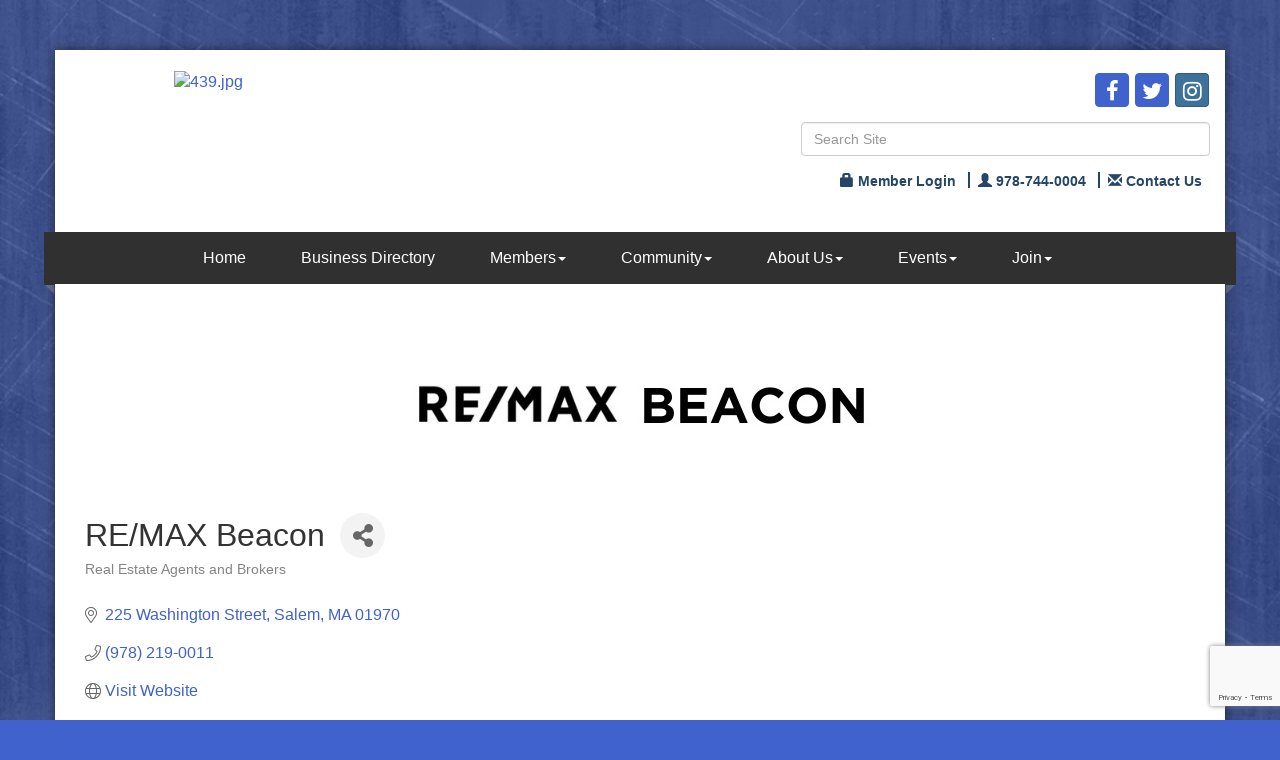

--- FILE ---
content_type: text/html; charset=utf-8
request_url: https://www.google.com/recaptcha/enterprise/anchor?ar=1&k=6LfI_T8rAAAAAMkWHrLP_GfSf3tLy9tKa839wcWa&co=aHR0cHM6Ly93d3cuc2FsZW0tY2hhbWJlci5vcmc6NDQz&hl=en&v=PoyoqOPhxBO7pBk68S4YbpHZ&size=invisible&anchor-ms=20000&execute-ms=30000&cb=mfsz23po4frz
body_size: 48801
content:
<!DOCTYPE HTML><html dir="ltr" lang="en"><head><meta http-equiv="Content-Type" content="text/html; charset=UTF-8">
<meta http-equiv="X-UA-Compatible" content="IE=edge">
<title>reCAPTCHA</title>
<style type="text/css">
/* cyrillic-ext */
@font-face {
  font-family: 'Roboto';
  font-style: normal;
  font-weight: 400;
  font-stretch: 100%;
  src: url(//fonts.gstatic.com/s/roboto/v48/KFO7CnqEu92Fr1ME7kSn66aGLdTylUAMa3GUBHMdazTgWw.woff2) format('woff2');
  unicode-range: U+0460-052F, U+1C80-1C8A, U+20B4, U+2DE0-2DFF, U+A640-A69F, U+FE2E-FE2F;
}
/* cyrillic */
@font-face {
  font-family: 'Roboto';
  font-style: normal;
  font-weight: 400;
  font-stretch: 100%;
  src: url(//fonts.gstatic.com/s/roboto/v48/KFO7CnqEu92Fr1ME7kSn66aGLdTylUAMa3iUBHMdazTgWw.woff2) format('woff2');
  unicode-range: U+0301, U+0400-045F, U+0490-0491, U+04B0-04B1, U+2116;
}
/* greek-ext */
@font-face {
  font-family: 'Roboto';
  font-style: normal;
  font-weight: 400;
  font-stretch: 100%;
  src: url(//fonts.gstatic.com/s/roboto/v48/KFO7CnqEu92Fr1ME7kSn66aGLdTylUAMa3CUBHMdazTgWw.woff2) format('woff2');
  unicode-range: U+1F00-1FFF;
}
/* greek */
@font-face {
  font-family: 'Roboto';
  font-style: normal;
  font-weight: 400;
  font-stretch: 100%;
  src: url(//fonts.gstatic.com/s/roboto/v48/KFO7CnqEu92Fr1ME7kSn66aGLdTylUAMa3-UBHMdazTgWw.woff2) format('woff2');
  unicode-range: U+0370-0377, U+037A-037F, U+0384-038A, U+038C, U+038E-03A1, U+03A3-03FF;
}
/* math */
@font-face {
  font-family: 'Roboto';
  font-style: normal;
  font-weight: 400;
  font-stretch: 100%;
  src: url(//fonts.gstatic.com/s/roboto/v48/KFO7CnqEu92Fr1ME7kSn66aGLdTylUAMawCUBHMdazTgWw.woff2) format('woff2');
  unicode-range: U+0302-0303, U+0305, U+0307-0308, U+0310, U+0312, U+0315, U+031A, U+0326-0327, U+032C, U+032F-0330, U+0332-0333, U+0338, U+033A, U+0346, U+034D, U+0391-03A1, U+03A3-03A9, U+03B1-03C9, U+03D1, U+03D5-03D6, U+03F0-03F1, U+03F4-03F5, U+2016-2017, U+2034-2038, U+203C, U+2040, U+2043, U+2047, U+2050, U+2057, U+205F, U+2070-2071, U+2074-208E, U+2090-209C, U+20D0-20DC, U+20E1, U+20E5-20EF, U+2100-2112, U+2114-2115, U+2117-2121, U+2123-214F, U+2190, U+2192, U+2194-21AE, U+21B0-21E5, U+21F1-21F2, U+21F4-2211, U+2213-2214, U+2216-22FF, U+2308-230B, U+2310, U+2319, U+231C-2321, U+2336-237A, U+237C, U+2395, U+239B-23B7, U+23D0, U+23DC-23E1, U+2474-2475, U+25AF, U+25B3, U+25B7, U+25BD, U+25C1, U+25CA, U+25CC, U+25FB, U+266D-266F, U+27C0-27FF, U+2900-2AFF, U+2B0E-2B11, U+2B30-2B4C, U+2BFE, U+3030, U+FF5B, U+FF5D, U+1D400-1D7FF, U+1EE00-1EEFF;
}
/* symbols */
@font-face {
  font-family: 'Roboto';
  font-style: normal;
  font-weight: 400;
  font-stretch: 100%;
  src: url(//fonts.gstatic.com/s/roboto/v48/KFO7CnqEu92Fr1ME7kSn66aGLdTylUAMaxKUBHMdazTgWw.woff2) format('woff2');
  unicode-range: U+0001-000C, U+000E-001F, U+007F-009F, U+20DD-20E0, U+20E2-20E4, U+2150-218F, U+2190, U+2192, U+2194-2199, U+21AF, U+21E6-21F0, U+21F3, U+2218-2219, U+2299, U+22C4-22C6, U+2300-243F, U+2440-244A, U+2460-24FF, U+25A0-27BF, U+2800-28FF, U+2921-2922, U+2981, U+29BF, U+29EB, U+2B00-2BFF, U+4DC0-4DFF, U+FFF9-FFFB, U+10140-1018E, U+10190-1019C, U+101A0, U+101D0-101FD, U+102E0-102FB, U+10E60-10E7E, U+1D2C0-1D2D3, U+1D2E0-1D37F, U+1F000-1F0FF, U+1F100-1F1AD, U+1F1E6-1F1FF, U+1F30D-1F30F, U+1F315, U+1F31C, U+1F31E, U+1F320-1F32C, U+1F336, U+1F378, U+1F37D, U+1F382, U+1F393-1F39F, U+1F3A7-1F3A8, U+1F3AC-1F3AF, U+1F3C2, U+1F3C4-1F3C6, U+1F3CA-1F3CE, U+1F3D4-1F3E0, U+1F3ED, U+1F3F1-1F3F3, U+1F3F5-1F3F7, U+1F408, U+1F415, U+1F41F, U+1F426, U+1F43F, U+1F441-1F442, U+1F444, U+1F446-1F449, U+1F44C-1F44E, U+1F453, U+1F46A, U+1F47D, U+1F4A3, U+1F4B0, U+1F4B3, U+1F4B9, U+1F4BB, U+1F4BF, U+1F4C8-1F4CB, U+1F4D6, U+1F4DA, U+1F4DF, U+1F4E3-1F4E6, U+1F4EA-1F4ED, U+1F4F7, U+1F4F9-1F4FB, U+1F4FD-1F4FE, U+1F503, U+1F507-1F50B, U+1F50D, U+1F512-1F513, U+1F53E-1F54A, U+1F54F-1F5FA, U+1F610, U+1F650-1F67F, U+1F687, U+1F68D, U+1F691, U+1F694, U+1F698, U+1F6AD, U+1F6B2, U+1F6B9-1F6BA, U+1F6BC, U+1F6C6-1F6CF, U+1F6D3-1F6D7, U+1F6E0-1F6EA, U+1F6F0-1F6F3, U+1F6F7-1F6FC, U+1F700-1F7FF, U+1F800-1F80B, U+1F810-1F847, U+1F850-1F859, U+1F860-1F887, U+1F890-1F8AD, U+1F8B0-1F8BB, U+1F8C0-1F8C1, U+1F900-1F90B, U+1F93B, U+1F946, U+1F984, U+1F996, U+1F9E9, U+1FA00-1FA6F, U+1FA70-1FA7C, U+1FA80-1FA89, U+1FA8F-1FAC6, U+1FACE-1FADC, U+1FADF-1FAE9, U+1FAF0-1FAF8, U+1FB00-1FBFF;
}
/* vietnamese */
@font-face {
  font-family: 'Roboto';
  font-style: normal;
  font-weight: 400;
  font-stretch: 100%;
  src: url(//fonts.gstatic.com/s/roboto/v48/KFO7CnqEu92Fr1ME7kSn66aGLdTylUAMa3OUBHMdazTgWw.woff2) format('woff2');
  unicode-range: U+0102-0103, U+0110-0111, U+0128-0129, U+0168-0169, U+01A0-01A1, U+01AF-01B0, U+0300-0301, U+0303-0304, U+0308-0309, U+0323, U+0329, U+1EA0-1EF9, U+20AB;
}
/* latin-ext */
@font-face {
  font-family: 'Roboto';
  font-style: normal;
  font-weight: 400;
  font-stretch: 100%;
  src: url(//fonts.gstatic.com/s/roboto/v48/KFO7CnqEu92Fr1ME7kSn66aGLdTylUAMa3KUBHMdazTgWw.woff2) format('woff2');
  unicode-range: U+0100-02BA, U+02BD-02C5, U+02C7-02CC, U+02CE-02D7, U+02DD-02FF, U+0304, U+0308, U+0329, U+1D00-1DBF, U+1E00-1E9F, U+1EF2-1EFF, U+2020, U+20A0-20AB, U+20AD-20C0, U+2113, U+2C60-2C7F, U+A720-A7FF;
}
/* latin */
@font-face {
  font-family: 'Roboto';
  font-style: normal;
  font-weight: 400;
  font-stretch: 100%;
  src: url(//fonts.gstatic.com/s/roboto/v48/KFO7CnqEu92Fr1ME7kSn66aGLdTylUAMa3yUBHMdazQ.woff2) format('woff2');
  unicode-range: U+0000-00FF, U+0131, U+0152-0153, U+02BB-02BC, U+02C6, U+02DA, U+02DC, U+0304, U+0308, U+0329, U+2000-206F, U+20AC, U+2122, U+2191, U+2193, U+2212, U+2215, U+FEFF, U+FFFD;
}
/* cyrillic-ext */
@font-face {
  font-family: 'Roboto';
  font-style: normal;
  font-weight: 500;
  font-stretch: 100%;
  src: url(//fonts.gstatic.com/s/roboto/v48/KFO7CnqEu92Fr1ME7kSn66aGLdTylUAMa3GUBHMdazTgWw.woff2) format('woff2');
  unicode-range: U+0460-052F, U+1C80-1C8A, U+20B4, U+2DE0-2DFF, U+A640-A69F, U+FE2E-FE2F;
}
/* cyrillic */
@font-face {
  font-family: 'Roboto';
  font-style: normal;
  font-weight: 500;
  font-stretch: 100%;
  src: url(//fonts.gstatic.com/s/roboto/v48/KFO7CnqEu92Fr1ME7kSn66aGLdTylUAMa3iUBHMdazTgWw.woff2) format('woff2');
  unicode-range: U+0301, U+0400-045F, U+0490-0491, U+04B0-04B1, U+2116;
}
/* greek-ext */
@font-face {
  font-family: 'Roboto';
  font-style: normal;
  font-weight: 500;
  font-stretch: 100%;
  src: url(//fonts.gstatic.com/s/roboto/v48/KFO7CnqEu92Fr1ME7kSn66aGLdTylUAMa3CUBHMdazTgWw.woff2) format('woff2');
  unicode-range: U+1F00-1FFF;
}
/* greek */
@font-face {
  font-family: 'Roboto';
  font-style: normal;
  font-weight: 500;
  font-stretch: 100%;
  src: url(//fonts.gstatic.com/s/roboto/v48/KFO7CnqEu92Fr1ME7kSn66aGLdTylUAMa3-UBHMdazTgWw.woff2) format('woff2');
  unicode-range: U+0370-0377, U+037A-037F, U+0384-038A, U+038C, U+038E-03A1, U+03A3-03FF;
}
/* math */
@font-face {
  font-family: 'Roboto';
  font-style: normal;
  font-weight: 500;
  font-stretch: 100%;
  src: url(//fonts.gstatic.com/s/roboto/v48/KFO7CnqEu92Fr1ME7kSn66aGLdTylUAMawCUBHMdazTgWw.woff2) format('woff2');
  unicode-range: U+0302-0303, U+0305, U+0307-0308, U+0310, U+0312, U+0315, U+031A, U+0326-0327, U+032C, U+032F-0330, U+0332-0333, U+0338, U+033A, U+0346, U+034D, U+0391-03A1, U+03A3-03A9, U+03B1-03C9, U+03D1, U+03D5-03D6, U+03F0-03F1, U+03F4-03F5, U+2016-2017, U+2034-2038, U+203C, U+2040, U+2043, U+2047, U+2050, U+2057, U+205F, U+2070-2071, U+2074-208E, U+2090-209C, U+20D0-20DC, U+20E1, U+20E5-20EF, U+2100-2112, U+2114-2115, U+2117-2121, U+2123-214F, U+2190, U+2192, U+2194-21AE, U+21B0-21E5, U+21F1-21F2, U+21F4-2211, U+2213-2214, U+2216-22FF, U+2308-230B, U+2310, U+2319, U+231C-2321, U+2336-237A, U+237C, U+2395, U+239B-23B7, U+23D0, U+23DC-23E1, U+2474-2475, U+25AF, U+25B3, U+25B7, U+25BD, U+25C1, U+25CA, U+25CC, U+25FB, U+266D-266F, U+27C0-27FF, U+2900-2AFF, U+2B0E-2B11, U+2B30-2B4C, U+2BFE, U+3030, U+FF5B, U+FF5D, U+1D400-1D7FF, U+1EE00-1EEFF;
}
/* symbols */
@font-face {
  font-family: 'Roboto';
  font-style: normal;
  font-weight: 500;
  font-stretch: 100%;
  src: url(//fonts.gstatic.com/s/roboto/v48/KFO7CnqEu92Fr1ME7kSn66aGLdTylUAMaxKUBHMdazTgWw.woff2) format('woff2');
  unicode-range: U+0001-000C, U+000E-001F, U+007F-009F, U+20DD-20E0, U+20E2-20E4, U+2150-218F, U+2190, U+2192, U+2194-2199, U+21AF, U+21E6-21F0, U+21F3, U+2218-2219, U+2299, U+22C4-22C6, U+2300-243F, U+2440-244A, U+2460-24FF, U+25A0-27BF, U+2800-28FF, U+2921-2922, U+2981, U+29BF, U+29EB, U+2B00-2BFF, U+4DC0-4DFF, U+FFF9-FFFB, U+10140-1018E, U+10190-1019C, U+101A0, U+101D0-101FD, U+102E0-102FB, U+10E60-10E7E, U+1D2C0-1D2D3, U+1D2E0-1D37F, U+1F000-1F0FF, U+1F100-1F1AD, U+1F1E6-1F1FF, U+1F30D-1F30F, U+1F315, U+1F31C, U+1F31E, U+1F320-1F32C, U+1F336, U+1F378, U+1F37D, U+1F382, U+1F393-1F39F, U+1F3A7-1F3A8, U+1F3AC-1F3AF, U+1F3C2, U+1F3C4-1F3C6, U+1F3CA-1F3CE, U+1F3D4-1F3E0, U+1F3ED, U+1F3F1-1F3F3, U+1F3F5-1F3F7, U+1F408, U+1F415, U+1F41F, U+1F426, U+1F43F, U+1F441-1F442, U+1F444, U+1F446-1F449, U+1F44C-1F44E, U+1F453, U+1F46A, U+1F47D, U+1F4A3, U+1F4B0, U+1F4B3, U+1F4B9, U+1F4BB, U+1F4BF, U+1F4C8-1F4CB, U+1F4D6, U+1F4DA, U+1F4DF, U+1F4E3-1F4E6, U+1F4EA-1F4ED, U+1F4F7, U+1F4F9-1F4FB, U+1F4FD-1F4FE, U+1F503, U+1F507-1F50B, U+1F50D, U+1F512-1F513, U+1F53E-1F54A, U+1F54F-1F5FA, U+1F610, U+1F650-1F67F, U+1F687, U+1F68D, U+1F691, U+1F694, U+1F698, U+1F6AD, U+1F6B2, U+1F6B9-1F6BA, U+1F6BC, U+1F6C6-1F6CF, U+1F6D3-1F6D7, U+1F6E0-1F6EA, U+1F6F0-1F6F3, U+1F6F7-1F6FC, U+1F700-1F7FF, U+1F800-1F80B, U+1F810-1F847, U+1F850-1F859, U+1F860-1F887, U+1F890-1F8AD, U+1F8B0-1F8BB, U+1F8C0-1F8C1, U+1F900-1F90B, U+1F93B, U+1F946, U+1F984, U+1F996, U+1F9E9, U+1FA00-1FA6F, U+1FA70-1FA7C, U+1FA80-1FA89, U+1FA8F-1FAC6, U+1FACE-1FADC, U+1FADF-1FAE9, U+1FAF0-1FAF8, U+1FB00-1FBFF;
}
/* vietnamese */
@font-face {
  font-family: 'Roboto';
  font-style: normal;
  font-weight: 500;
  font-stretch: 100%;
  src: url(//fonts.gstatic.com/s/roboto/v48/KFO7CnqEu92Fr1ME7kSn66aGLdTylUAMa3OUBHMdazTgWw.woff2) format('woff2');
  unicode-range: U+0102-0103, U+0110-0111, U+0128-0129, U+0168-0169, U+01A0-01A1, U+01AF-01B0, U+0300-0301, U+0303-0304, U+0308-0309, U+0323, U+0329, U+1EA0-1EF9, U+20AB;
}
/* latin-ext */
@font-face {
  font-family: 'Roboto';
  font-style: normal;
  font-weight: 500;
  font-stretch: 100%;
  src: url(//fonts.gstatic.com/s/roboto/v48/KFO7CnqEu92Fr1ME7kSn66aGLdTylUAMa3KUBHMdazTgWw.woff2) format('woff2');
  unicode-range: U+0100-02BA, U+02BD-02C5, U+02C7-02CC, U+02CE-02D7, U+02DD-02FF, U+0304, U+0308, U+0329, U+1D00-1DBF, U+1E00-1E9F, U+1EF2-1EFF, U+2020, U+20A0-20AB, U+20AD-20C0, U+2113, U+2C60-2C7F, U+A720-A7FF;
}
/* latin */
@font-face {
  font-family: 'Roboto';
  font-style: normal;
  font-weight: 500;
  font-stretch: 100%;
  src: url(//fonts.gstatic.com/s/roboto/v48/KFO7CnqEu92Fr1ME7kSn66aGLdTylUAMa3yUBHMdazQ.woff2) format('woff2');
  unicode-range: U+0000-00FF, U+0131, U+0152-0153, U+02BB-02BC, U+02C6, U+02DA, U+02DC, U+0304, U+0308, U+0329, U+2000-206F, U+20AC, U+2122, U+2191, U+2193, U+2212, U+2215, U+FEFF, U+FFFD;
}
/* cyrillic-ext */
@font-face {
  font-family: 'Roboto';
  font-style: normal;
  font-weight: 900;
  font-stretch: 100%;
  src: url(//fonts.gstatic.com/s/roboto/v48/KFO7CnqEu92Fr1ME7kSn66aGLdTylUAMa3GUBHMdazTgWw.woff2) format('woff2');
  unicode-range: U+0460-052F, U+1C80-1C8A, U+20B4, U+2DE0-2DFF, U+A640-A69F, U+FE2E-FE2F;
}
/* cyrillic */
@font-face {
  font-family: 'Roboto';
  font-style: normal;
  font-weight: 900;
  font-stretch: 100%;
  src: url(//fonts.gstatic.com/s/roboto/v48/KFO7CnqEu92Fr1ME7kSn66aGLdTylUAMa3iUBHMdazTgWw.woff2) format('woff2');
  unicode-range: U+0301, U+0400-045F, U+0490-0491, U+04B0-04B1, U+2116;
}
/* greek-ext */
@font-face {
  font-family: 'Roboto';
  font-style: normal;
  font-weight: 900;
  font-stretch: 100%;
  src: url(//fonts.gstatic.com/s/roboto/v48/KFO7CnqEu92Fr1ME7kSn66aGLdTylUAMa3CUBHMdazTgWw.woff2) format('woff2');
  unicode-range: U+1F00-1FFF;
}
/* greek */
@font-face {
  font-family: 'Roboto';
  font-style: normal;
  font-weight: 900;
  font-stretch: 100%;
  src: url(//fonts.gstatic.com/s/roboto/v48/KFO7CnqEu92Fr1ME7kSn66aGLdTylUAMa3-UBHMdazTgWw.woff2) format('woff2');
  unicode-range: U+0370-0377, U+037A-037F, U+0384-038A, U+038C, U+038E-03A1, U+03A3-03FF;
}
/* math */
@font-face {
  font-family: 'Roboto';
  font-style: normal;
  font-weight: 900;
  font-stretch: 100%;
  src: url(//fonts.gstatic.com/s/roboto/v48/KFO7CnqEu92Fr1ME7kSn66aGLdTylUAMawCUBHMdazTgWw.woff2) format('woff2');
  unicode-range: U+0302-0303, U+0305, U+0307-0308, U+0310, U+0312, U+0315, U+031A, U+0326-0327, U+032C, U+032F-0330, U+0332-0333, U+0338, U+033A, U+0346, U+034D, U+0391-03A1, U+03A3-03A9, U+03B1-03C9, U+03D1, U+03D5-03D6, U+03F0-03F1, U+03F4-03F5, U+2016-2017, U+2034-2038, U+203C, U+2040, U+2043, U+2047, U+2050, U+2057, U+205F, U+2070-2071, U+2074-208E, U+2090-209C, U+20D0-20DC, U+20E1, U+20E5-20EF, U+2100-2112, U+2114-2115, U+2117-2121, U+2123-214F, U+2190, U+2192, U+2194-21AE, U+21B0-21E5, U+21F1-21F2, U+21F4-2211, U+2213-2214, U+2216-22FF, U+2308-230B, U+2310, U+2319, U+231C-2321, U+2336-237A, U+237C, U+2395, U+239B-23B7, U+23D0, U+23DC-23E1, U+2474-2475, U+25AF, U+25B3, U+25B7, U+25BD, U+25C1, U+25CA, U+25CC, U+25FB, U+266D-266F, U+27C0-27FF, U+2900-2AFF, U+2B0E-2B11, U+2B30-2B4C, U+2BFE, U+3030, U+FF5B, U+FF5D, U+1D400-1D7FF, U+1EE00-1EEFF;
}
/* symbols */
@font-face {
  font-family: 'Roboto';
  font-style: normal;
  font-weight: 900;
  font-stretch: 100%;
  src: url(//fonts.gstatic.com/s/roboto/v48/KFO7CnqEu92Fr1ME7kSn66aGLdTylUAMaxKUBHMdazTgWw.woff2) format('woff2');
  unicode-range: U+0001-000C, U+000E-001F, U+007F-009F, U+20DD-20E0, U+20E2-20E4, U+2150-218F, U+2190, U+2192, U+2194-2199, U+21AF, U+21E6-21F0, U+21F3, U+2218-2219, U+2299, U+22C4-22C6, U+2300-243F, U+2440-244A, U+2460-24FF, U+25A0-27BF, U+2800-28FF, U+2921-2922, U+2981, U+29BF, U+29EB, U+2B00-2BFF, U+4DC0-4DFF, U+FFF9-FFFB, U+10140-1018E, U+10190-1019C, U+101A0, U+101D0-101FD, U+102E0-102FB, U+10E60-10E7E, U+1D2C0-1D2D3, U+1D2E0-1D37F, U+1F000-1F0FF, U+1F100-1F1AD, U+1F1E6-1F1FF, U+1F30D-1F30F, U+1F315, U+1F31C, U+1F31E, U+1F320-1F32C, U+1F336, U+1F378, U+1F37D, U+1F382, U+1F393-1F39F, U+1F3A7-1F3A8, U+1F3AC-1F3AF, U+1F3C2, U+1F3C4-1F3C6, U+1F3CA-1F3CE, U+1F3D4-1F3E0, U+1F3ED, U+1F3F1-1F3F3, U+1F3F5-1F3F7, U+1F408, U+1F415, U+1F41F, U+1F426, U+1F43F, U+1F441-1F442, U+1F444, U+1F446-1F449, U+1F44C-1F44E, U+1F453, U+1F46A, U+1F47D, U+1F4A3, U+1F4B0, U+1F4B3, U+1F4B9, U+1F4BB, U+1F4BF, U+1F4C8-1F4CB, U+1F4D6, U+1F4DA, U+1F4DF, U+1F4E3-1F4E6, U+1F4EA-1F4ED, U+1F4F7, U+1F4F9-1F4FB, U+1F4FD-1F4FE, U+1F503, U+1F507-1F50B, U+1F50D, U+1F512-1F513, U+1F53E-1F54A, U+1F54F-1F5FA, U+1F610, U+1F650-1F67F, U+1F687, U+1F68D, U+1F691, U+1F694, U+1F698, U+1F6AD, U+1F6B2, U+1F6B9-1F6BA, U+1F6BC, U+1F6C6-1F6CF, U+1F6D3-1F6D7, U+1F6E0-1F6EA, U+1F6F0-1F6F3, U+1F6F7-1F6FC, U+1F700-1F7FF, U+1F800-1F80B, U+1F810-1F847, U+1F850-1F859, U+1F860-1F887, U+1F890-1F8AD, U+1F8B0-1F8BB, U+1F8C0-1F8C1, U+1F900-1F90B, U+1F93B, U+1F946, U+1F984, U+1F996, U+1F9E9, U+1FA00-1FA6F, U+1FA70-1FA7C, U+1FA80-1FA89, U+1FA8F-1FAC6, U+1FACE-1FADC, U+1FADF-1FAE9, U+1FAF0-1FAF8, U+1FB00-1FBFF;
}
/* vietnamese */
@font-face {
  font-family: 'Roboto';
  font-style: normal;
  font-weight: 900;
  font-stretch: 100%;
  src: url(//fonts.gstatic.com/s/roboto/v48/KFO7CnqEu92Fr1ME7kSn66aGLdTylUAMa3OUBHMdazTgWw.woff2) format('woff2');
  unicode-range: U+0102-0103, U+0110-0111, U+0128-0129, U+0168-0169, U+01A0-01A1, U+01AF-01B0, U+0300-0301, U+0303-0304, U+0308-0309, U+0323, U+0329, U+1EA0-1EF9, U+20AB;
}
/* latin-ext */
@font-face {
  font-family: 'Roboto';
  font-style: normal;
  font-weight: 900;
  font-stretch: 100%;
  src: url(//fonts.gstatic.com/s/roboto/v48/KFO7CnqEu92Fr1ME7kSn66aGLdTylUAMa3KUBHMdazTgWw.woff2) format('woff2');
  unicode-range: U+0100-02BA, U+02BD-02C5, U+02C7-02CC, U+02CE-02D7, U+02DD-02FF, U+0304, U+0308, U+0329, U+1D00-1DBF, U+1E00-1E9F, U+1EF2-1EFF, U+2020, U+20A0-20AB, U+20AD-20C0, U+2113, U+2C60-2C7F, U+A720-A7FF;
}
/* latin */
@font-face {
  font-family: 'Roboto';
  font-style: normal;
  font-weight: 900;
  font-stretch: 100%;
  src: url(//fonts.gstatic.com/s/roboto/v48/KFO7CnqEu92Fr1ME7kSn66aGLdTylUAMa3yUBHMdazQ.woff2) format('woff2');
  unicode-range: U+0000-00FF, U+0131, U+0152-0153, U+02BB-02BC, U+02C6, U+02DA, U+02DC, U+0304, U+0308, U+0329, U+2000-206F, U+20AC, U+2122, U+2191, U+2193, U+2212, U+2215, U+FEFF, U+FFFD;
}

</style>
<link rel="stylesheet" type="text/css" href="https://www.gstatic.com/recaptcha/releases/PoyoqOPhxBO7pBk68S4YbpHZ/styles__ltr.css">
<script nonce="39MNNiik950Er4MEgzwfdg" type="text/javascript">window['__recaptcha_api'] = 'https://www.google.com/recaptcha/enterprise/';</script>
<script type="text/javascript" src="https://www.gstatic.com/recaptcha/releases/PoyoqOPhxBO7pBk68S4YbpHZ/recaptcha__en.js" nonce="39MNNiik950Er4MEgzwfdg">
      
    </script></head>
<body><div id="rc-anchor-alert" class="rc-anchor-alert"></div>
<input type="hidden" id="recaptcha-token" value="[base64]">
<script type="text/javascript" nonce="39MNNiik950Er4MEgzwfdg">
      recaptcha.anchor.Main.init("[\x22ainput\x22,[\x22bgdata\x22,\x22\x22,\[base64]/[base64]/MjU1Ong/[base64]/[base64]/[base64]/[base64]/[base64]/[base64]/[base64]/[base64]/[base64]/[base64]/[base64]/[base64]/[base64]/[base64]/[base64]\\u003d\x22,\[base64]\\u003d\x22,\x22Dn1Gw63Cr1NyVsK+UMOtfcKvAcKwYXjCuBTDjMOzHcKUKizCv2zDlcK4P8Ohw7d3T8KcXcKfw5nCpMOwwp07e8OAwq/DiT3CksOUwp3DicOmMXApPSTDr1LDrxY3E8KEFSfDtMKhw74rKgkkwrPCuMKgQTTCpHJVw7vCihx9TsKse8Omw55UwoZxdBYawq/CijXCisKgFnQERhseLlLCkMO5WxjDoS3CiXkWWsO+w6XClcK2CCd0wq4fwq7CgSgxWkDCrhkiwpFlwr1HXFExDMOwwrfCqcKrwp1jw7TDoMKMNi3Ct8OJwopIwrjCgXHCicO/IgbCk8KAw71Ow7Y8woTCrMK+wowbw7LCvnrDnMO3wodINgbCusKqW3LDjGELdE3ClMOeNcKyS8OZw4t1N8KYw4J4TVNnKw/ClR4mPBZEw7NneE8fYRA3Hlw7w4U8w4olwpw+wpDChCsWw7Mjw7N9e8Olw4EJK8KzL8OMw7Znw7NfWm5TwqhjHsKUw4pXw5HDhntrw6N0SMKPVilJwpbCmsOuXcO+wogWID4VCcKJPnvDjRFDwrTDtsOyClzCgBTCisO/HsK6WcKnXsOmwqHCg043woYkwqPDrn3CpsO/H8OiwrjDhcO7w6UIwoVSw6Y9LjnCjMK0JcKOK8OnQnDDvXPDuMKfw4TDi0IfwqdPw4vDqcOCwqhmwqHCi8KoRcKlYMKhIcKLQlnDgVNdwqLDrWtyfTTCtcOjWH9TAcOBMMKiw5B/XXvDt8K8O8OXTCfDkVXCg8Kpw4LCtFd/wqcswrlew4XDqBDCgMKBEzc0wrIUwoHDhcKGwqbChcO2wq5+wpfDnMKdw4PDt8KowqvDqBTCo2BAACYjwqXDv8O/w60ScXAMUijDuD0UBMKxw4cyw77DtsKYw6fDmcO8w74Tw7cREMO1wrYIw5dLAcOQwozCikjCh8OCw5nDosOrDsKFUMO7wotJHcOJQsOHXWvCkcKyw6PDmCjCvsKfwqcJwrHCmcKFwpjCv1FOwrPDjcO6IMOGSMOPHcOGE8OFw4VJwpfCi8O4w5/CrcOMw7XDncOlT8K3w5Qtw65KBsKdw5EVwpzDhiA7X1o0w75DwqpINhl5YcOSwobCg8KAw7TCmSDDiQIkJMO/Q8OCQMOIw5nCmMOTbRfDo2NrESvDs8OgIcOuL2wvaMO/IUbDi8OQNsKuwqbCosOINcKYw6LDrWTDkibCiVXCuMOdw7nDrMKgM1cCHXtqIwzClMO4w6vCsMKEwqvDj8OLTsK/LSliJnMqwpwbacObIiLDvcKBwokMw4HChFATwp/Ct8K/wrTCmjvDn8Opw63DscO9wrBOwpdsDsKrwo7DmMKcF8O/OMO+wqXCosO0NmnCuDzDvH3CoMOFw5ZXGkp8K8O3wqw4PsKCwrzDpMOWfDzDhMOvTcOBwq/[base64]/DgsK6DWzCp8KHwo5pEcKXwrrDr8O/[base64]/DoiPDlDMIUMKUw4sxw6rCtDliwobDg1grDcOew5dlw7tfwrBOPcK8MMKGCMOsdMOlw74Ewr0dw5AORsKkH8OmEMOUw6XClMKyw4HCoB5Vw6vDjUYvIsOLVsKYOsKfWMOtVRlTQsOpw6LDj8Ohwp/CtcOIeXhuX8KUUHFww6PCpcKBwp7Dn8KAC8O7SxlKTlUxLDsBUcOuasOKwoHClMOZw7sDw7LDrsK+w4A/RcKNTsKSKMKOw7R/w6/Dl8OUw6PDicK/wo8TBxDCvUbCt8KCZHHCpcOmw4zCkhvCvEzClcO/wpImfcOwTcO5wofCgCvDig1nwpzDuMKeT8OqwofDk8Oew7wnHcOWw5bCusOqCMKxw5xyTcKObC/CkMKqw4HCsTcAwr/[base64]/[base64]/[base64]/wrrCuMK/wqLCtcOpw47CgMK5wrRpSysUwq7DlmbCp31SM8KMYMOhwoHCl8Obw6wTwrvCgsKfw7s1UzdrNypewp1yw47DhMOhR8KQWyPDjMKIwr/DuMOrJMODc8OrNsKPQsKCSArDkgbCiEnDulLCnMOVHw/Di3bDt8KOw5YKwrjCjRQ0woHDlsOdX8KpS3NqancHw4VvTcKkwqvDrnpFI8KrwoY3wrQAA3fDj3cZcCYdJynCjmt4dQ7DrS/[base64]/DmMO7wqrCiVs8KcOfMcOxwrvCmFXCpSHDs0rChCXCkzJ2E8KeOFViHAs+wpJbZMOzw7U7acKbbwkWWmrCkQbCtcOkcDrCsg9AEMK2JU/DisOCMUjDsMOWU8OHOQYgw7DDmcO9ehTDpMO0a2bCjUU1wptuwqRvwpFewo8vwpwpZy/[base64]/Cm8OMIkrDhgDCpyzCgXpUbmU2ZWoNw750HcK4SsOrw5h7RUrCqcKTw5XClgbDssO4ER9pKxfDr8OVwrgvw6U8wqDCtH1TY8KPP8KyVX/ClnQQwpbCjcOVwr0ww6RfPsOowo1lw48Ew4JGEMKKwqzDlsKvLMKqVl3ClGtsw6rCh0PDisK1w61KQ8KJw6HDgjw7LQfDnzJiTn7DqVk2w7vCg8Oowq9uXmpJCMOEwqjCmsO5UMKsw6hswoMQQ8OZwqYxbsK4Vkw+LTBFwo7CqMO8wq/Cr8OeBy8rwqULcsKIRyLCoEHCmcKUwrQkCl46wrgkw5ZxDMOBEcOlw7JhWmN+QxvCisOPTsOkIMKtPsOWw5YSwoERwqrCusKlw6wSKWTCucKVw5cxAUjDvsKEw4DCv8Oww4pLwrdNVnzDvw/CtR3CoMOcw53CqB8AMsKUwpzDvmRIMyjCuQgQwrs2IsKKAUQKZyvDjVYZwpBww47DsVXDgH05w5dXJkLDr0/DlcOxw616QX/[base64]/DnHLDgcKZeyNzw4BDPzIeY8KDX8OCPXzCt3nClMOPw60lw5tjdl9Ww6U8w6TCoQTCs3xDDsOJIiJlwp9AQMKqAcOgw4/CmBdTwpVlw4HChETCsGjDscO/GW/Dvh/Cg09qw7UvVg/DjcKOwpM2HsKRw73DiX7Ck1PCgD9AXcOSUsOkc8OHWh0sCyZ/wr4rwprDsQwyOMOZwr/DscOzwrY7fMO1HcOTw4U5w5cNLsKGwpPDghfDgj3CqsOBSBLCtsKUC8K6wq3CqEksF2HDrRjCvMOVwpJKOMOTFsK2wppHw7l5N3rCqMOOP8KuCiMCw6PDqnJ+wqdyQjvDnjdcw58hwoZBw6FWSiLCv3XCo8O9w4XCksO7w4zCln/ClMOpwpdjw5Few4g3J8OiZ8OIa8KTdSHCqsO+w5DDjjHDrMKBwoJqw6DCh3XDo8K+wofDq8OCwqrCncOjEMKyKMOAdWYhwoUqw7hyEV3CqVTCgn/[base64]/CtMKpMnrCpBJFwr9sw5Vuw5kSHTdrwrzDrsOhfRXDhD4IwrLChA17esKQw5jCpsK8w5tEw4VrcMO3KXPCjh7Dp2UCO8KnwoMCw6rDmwUmw4oyVMKNw57DvMKUBArCsnEcwrXDqltywp5lcFfDjA3CscKowoTCsU7CnAzDoC1mVMKXw4nCksKFw4nDnSkcw6/CpcOLYj/DiMOdw47CncKHXjoYw5HCsSolYgslw5jCnMOJwqbDrB1DKHTClgLDtcKMXMKaMVwiw7TDqcKBVcKLw45bw6V4w7zCjELDrH4dIl/[base64]/CmAPDrQwlw71Lw7PDmsKXw5wGw6fDtcKhVAgHw6xXcsKpcH3DtsKhKMKFZS5Iw5HChhXDocKTEHsLTsKSwojDmhUSwofDn8Oxw4Vdw5/Cuh5fIcK9V8OnE2LDksOzVEREwpsTXcOtRWfDnXlpwoMZw7cswqUIGRrCuBDDkFPDpyjDi2DDqcONEAVyUDwwwovCoX5ww5jCsMOCwro9w4fDocO9UBUEwqhIwpZJWMKlIGHClm3CsMK6eHtQAAjDpsK4fi7Ckksaw6kLw483CSc5G07CmsK/I2HCr8KCFMOoY8O6w7Vje8K+DF5Cw4LCskDDsgJdw7QVS1t4wqpKw5vCvl3DsGwwJGwow7PCusKKwrIRwr8WbMKGwr0Fw4/CiMKsw7PChTPDmMOlw4DCnGA0bDHCvcOUw5NDUsOVwr9aw6HCm3dYwrACFQlrHcOtwo54wr/Ck8K1w5JfUcKOHsOUaMKMO3NBwpA/w4/CisOaw7rCp1zCqGxQYEYQw77ClDtMw759NcKpwpZOTcONLzFgQ1kDXsKQwp3ClQoUJ8KOw5FMd8OUDMKaw5TCgFkow5TDrcKtwrM/wo4DccKVw4/ChSjChcOKwpjDusOdBcKHTynDhFfCsTzDisKlwoDCnsO7w4tqw70qw5XDn0DDp8Orw7PCoQ3Du8Kqfx06wrMmwpltX8K4w6UZdMKcwrfDkSLDuSPDlAcpw5dawp/DhQ/DicKlaMONwqXCu8KZw7MZHAXDlih+wqVvw5Vwwqxow7hfGsKsETnClsOVwoPCnMKVT3pnwpVTAhd0w4/[base64]/Chg1XwqrDj33CnsKhRsK4w4fDssKawrrDo083woEHwrbCpsOrHcK/wrDCr2IEBQhrU8K3wrtUbQk2wqBxbMKKw5TCocO1BhDDrsOARcKkVsKUBHsYwo/CscKVLnfCj8KFAXvChsKwS8KUwpI+SCLCnsK5wqTDuMOyf8K3w4U2w5FBACUMF2VLw6rCj8OSWkBhKcOrw5zCusO/wqR5wqHDn0NxEcKzw5p/[base64]/DEnDkQx6w6wWEENeYWfCq8KswqzDhcOFYyB3wrTCpgkRFsO1Ej1+w4dWwqHDjEbCtlrCtB/Cj8OVw4wiw499wofDksOdf8OeVyrCncKBw7Ujw6R3wqJOw6JOw4h1wr9Fw4B/[base64]/CpwzDr8OLw7zCjCJKTsKqczcWdMOwYsOlwpDDrsOCw4Iowr/[base64]/[base64]/w5RXw63CqsK9wr8gwqpIKnd1TsO1w6gnw7AFUAnDsnjCr8OwNDLClMOXwrDCsWLCni9LIRoDAELCg2HCjsKPeDREwoPDs8KtNis5BMODNXwPwolmw6ZwJsOpw5vCngkIwoguMH/DpADDiMKZw7pXPcOdZ8Oywo5fSFDDucKTwq/DmMKTw67Cl8KaUxzCncKuNcKlwpAaUghlC1fCisK1w7vClcK2w4PDn2hBJmZ/fSTCpcKbRcOEXMKFw77DtcOaw7ZtasO4e8KBwpDDhcOQwoXDgSQUJ8KHGg0SD8Kww7UASMKcVMKiw53CsMOjbHlGa27DpMO1JsKTCnhuCHDDssKtH19bFl06wrttw4MqDcOxwoRmw6/Csj9Eaz/ClsKPwoV7w6YPJRM6w4jDosKPHsOjeSPCtMO1w7jCgcOow4/[base64]/wp4sw6vDpWvCu8Kxw7RiD3dPw4NyHx/DrXvDilFCHg1/w4xOE3ZDw5c6IsOjY8KMwrTDl1DDicKZwqPDs8KTwrI8Xg7CqBZLw7ddJMOEwqPDpXY5WzvDmsO8FsO+MVAuw4XCu2fCok5bwqJCw6fCncO4Ry9HBl5KZ8KDb8KnMsK1w5vChsOPwrI1wrINcRTCgcOaDiwcwpvCt8OMETENR8OjCHbCsy1Uwp8/b8Osw5Asw6JvfyQyBSIMw7tXHMKSw6zDmnsSfR3CncKnTULCgcOqw45+IBRzQVvDvXTCtMK9wpnDkMOOJsOtw59Mw4jCkcKSBcOxScOpD2VTw61OAMOswpxMw4fCo3vCtMKLOcK+wrnCu0nDon7CgsOaYHRnwpcwUCLCm37DmQTCp8KUAghdwoXDhGfDqMOBw5/DucKaKykpVcOfwrLCqz/DtMKHDSNYw5gswrDDh3rDoFk8EsK4w4/DscK+E0XDhcKaQRXDscOXEhzDu8O3GEnDglVrFcKbfMOpwqfCiMKMwrbCvHrDmcKnwqcMU8O3wo4pwqHCtkjDrHPDrcKLRgPClFXCosOLAnTDqsOgw5vCrGt+AMOHI1LCl8KhVsKOS8Kyw5cWwoxxwrzCiMKawoTCh8OLwrIjwovCn8Owwr/Dr2HCpFhtCnVnQQ9yw4dyHMOjwoFcwqjDgnQVKFPCjlI6w7Uywr9cw4DDmh7CvHcpw4zCsFk/w53Drn/DsjZewqlewrkgw7YTO1fCg8K4J8K7wpDCtsKYwrJ3wowWNRApew1EX3zClhkhX8OOw4/ClBQ4IgfDtHAWR8Kpw4/DhcK4aMOMw5lyw6l/[base64]/[base64]/CvcOMYMKxdxHDpFkww7knwpzCqcO3dGdCw5HDjsOvEmzDnsK5wrLCtnbDkMORwpERa8K5w4VfZQfDtcKQwoHDkz/CkjfDpcOGBnPDncOQQiXDg8K8w4szwqLCgDZQwpvCuULDtTbDmsOQw5nCk20jw73DnMKdwqnDuW3CvMKqwr/DmcOWbsKaOgwQRMO4R1J7O3Y7woRRwp3DtU3ChVjChcOeM1zCuhzCkMOGVcKQw43DqMKuw5xSw6nDvFDCi2wraz0cw77DqhnDi8O/wovCv8KLdsOVwqMeIx9TwpszGlpbDhpmOsO+HzHDvcKTLCANwo4Zw4XDmsOIYMK7bD3CjzpOw7QrM3DCrXY4WcORwprDuGnCjEJKWsOsV1Z/wpDDhUcDw55qFsKywr7CosOwD8O1w7nCs07DklVYw6JLwpLDs8Oawr1oMsKAw47Ci8Kjwpw1OsKJacOhJ33CkT/[base64]/ZhJVw5TDvghaw78RX392ezrCnTzCh2/[base64]/[base64]/[base64]/DvcO4w4dNw4dFw7zConxZfMKzw5fCgcKrw6fCjFfCj8KjakE7w6hiPMK4w6MJJUbCkEjCmHsCwrnDpnvDlnrCtsKtc8O+woRZwqLCrVbDoGLDpcK5FR3DosOid8Kew53DmFl+Jl3Cv8OWYEbChnh/wrjDssK2UEHDr8OHwoQ+wrMGJ8KjcMKoe2zDm1nCogAmw5N2WXHChMK3w5/CjMOuw7/CgsO0w4ApwqpDwoPCusOpwrrCgsOwwocEw7DCsy7CrGVRw6zDssK3w5LDh8Oqwo/Dh8KrBmPCj8Oodk0OG8KlIcK6CzrCpMKFwqh8w5/CpsKXwp7Dlxl8EsKMB8KfwrnCrcKgKjrCvgdWwrHDuMK9worDnsKMwogTw4IIwqfCgcKSw6rDgcOZAsKAaAXDvMKVJ8K3VFTDucK+Jl7CkMOnRGTCh8O0c8OmdsO/wqQFw68NwphrwqrDkW3Cm8OQT8KXw7PDplfDiQU6OQjCtl4ydHDDoWTCm0bDrm7Dg8Kew6dNw5/ChsOFwrZyw6c8AU08wol2OcOdcMO2FcKowqMlwro4w5DCmUDDqsKHcsO6w7DCvcO4w6ZqWV7Chz/CpMOQwoHDvCcESAxzwrRdDsK4w4FhY8OewqZ7wr5LScOgMQpyw4/[base64]/w6hkwpDDtsKaHGNEwo/[base64]/CmsO3wpXDs8K6wqbDoxpFQBlobSljFsKUw511e2TDtcKwAsKrYRfDiTLClz/ClcOcw4/CvjXDl8OGwr3DqsOCFsONecOEMVfCt0wWQcKBw5DDr8KCwpHCm8KFw5JVwo1yw5DDh8KdSMKIwp3Ct0vCuMOCV1PDgMO0wpA2FDnDu8KDAsO3C8KZw4bCrcKLYw7DpX7Cq8Kcw5sHw4lpw4lYXERhBCh2wobCtCPDtBlOTStDw7AIIisjHsK+ICIGwrV3GCFbwq4/asOCaMObVmbDkEPDlMOQw7rDt2LDosOrHwVyFV7CkMK/w7bDncKnXsOPAMO8w6nCj2vDmcKcHmnCl8K+HcORwqTDmMOfaF7CgDXDkVLDisOlAsObRsOQXcOqwqcNO8OVwqPCpcObBynCngQjwrbDln8uwpALwpfDssKNw7QkL8OswpnDvm7Dt2zDsMOUNktRUsObw6XCqMK/OWptw4zCocKfwrFhN8K6w4vDhU9Ow5DDgwwTwpXDnWkhwp0HQMKgwpQ/w69TesOZU3jCiSNjU8K7wojDksOsw67DhMKxw7A+fTbCpMOzwrHCmXFgI8ODw7VKccKaw4NhCsKEw77DklY/wp53wqDDiicYa8KVwpHCssOoBcKvwrDDrMKSbsOIwpjCoT9wcjIxehXDuMO+w7VUb8OiBxkJwrHDm2/CoAnCpkxaWcKjw79Ae8Kiwotuw4/DrMO2aj7Di8KtJEfCll/DjMOHEcO9wpHCrgEdw5XCicONw5TCgcKwwq/DmgINIcO4f11pw4HDrsKhwq3DrcOQwoLDj8KJwoQrw4dFRcKSw5vCowEQU3MlwpECWsKwwqXCpsKpw55wwrvCkMOuYcOJwobCtsKDE3PDncKcwqkYw4MuwpVxUks8wodGPHcUBsK+TkrDtlYPPXkXw7TDpMObN8OPWsOQwrIew4U7w5/[base64]/DrcKyQ3rCvhfCl2g9QmxSQ8KTw6PCshYUE1HDvMO7B8O6IMKUJhU4SGIdShXCqETDuMK3wpbCocOBwrJ7w5fDsjfChwPCkTHCrcOww4fCssK4wpkcwogGBz1VPnpxwofDnGPDl3HChgrClcOQGWRJAWdHwr9cwolUfcOfw4B+cSfCqsK/w4jDscOBQcOmNMKMwrTDkcKSwqPDoQnCkMO5w7DDnMKQL0g6w43DtcOjwpnCgTNYw7vCgMKow4bCsH4Iw4lYf8O0WXjDv8Kiw7kqGMOAJ0vCv3pyDx9sRMKHwocfBxXDoVDCsR5tIHNsZDTDpsOSw5/CpC7CjXo0awoiwqQ+LSo1wq7Ck8KSw7hJw7V/wqrCjsK6wrEFw4M3wojDtj/ChRPCgcKewq/DjC/CsmHDtsKfwr83wp1Lwr1bKcOWwr3Dgi5bfcKowpNCf8OGZcObfMO/LyptGcO0KMOTVw55UGcUw7Fiw67CkW9iO8O4Hmwnw6FpHkLDuALDpMOxw7txwoTCkcOxwrLDg2LCu1wdwrJ0acOjwp8Sw6DDpMOqSsKAwr/CgWRYw4gULsKvw7Qhe1scw63DpcOYI8ODw5oqfQTCgsO4SsKww5bCvsOHw4llTMOnwoLCu8KEU8KWQA7DhsOAwqvCuBLCgxPCvsKCwo7CocOVd8KHwp3Cm8OzdX7CqknCrzPDi8OSwqBFwrnDszAmw7R/[base64]/wr7DmhAhW8K4wotvwo0Mw5ZIwp4GbmHDqTjDl8KbOsOBwoY6csK2wqLCoMOGwrE3woIjTno2wqPDv8OcHjAeSAXCqMK7w4YjwppvaFEiwq/CncOcwqjCjGfDksOow4wiF8OhG2NhA35jw4bDji7CssOGYMK3wo4Rw6Ijw6JoUyLCjWFaf010ZQjChSvCocKNwoIDwrvDlcOFf8KbwoEPwpTDvgTDvA/DiiU2YFRmCcOcbHdgwoTClklOHMKQw6thXUPCrloLwpFPw7N1M33DjgItw5vCl8K5wp12TMKgw4AQUibDgTN9FV5bw7/Ct8K2UV4pw5zDrMK6wq3CpcO4AMK9w6TDkcKWw7Z8w6jCk8Ojw4kywqPCrsOhw6DCgRNHw67CtCbDisKXOUnCvhrDjSPCgCVfKsKcPhHDk0p3w41KwpB/w4/DhkIVwp5wwo3Dh8KBw6l4wpzDp8KdATlWBcOwdMOJNsKmwp7CuXrCtTDCgw9DwrDCoG7DlUsfYsK0w6XDucKLw4vCnsOZw6fCkMOHLsKvwp3DlHbDrDzCrcOdF8KuasKGLlQ2w7PDrDHCt8OMK8Ogb8KvNwADecO6d8OGew/DrCRaecK2w6/DkcKsw7HCpDAjw4wqw7dlw74Awo7ChwHCgyopw43CmSDCv8OGVCoMw7tbw44fwqMhHcKOwpZqB8OxwoTDncKcHsO6Lh53w4PDicOGLhNaOl3CnsKyw7rCoC7DpCbCk8KjLj7Cj8O1w7DCjiogcsOEwowIUW89Z8O/w5vDpTDDslE1wrxUeMKuZxRuw7zDlsO/S3U+eBbDgsKRC17CpXXCncObTsO0QkMXwq5NVMKgwqfCtj1OA8O/fcKFLFDCo8OTw4pyw5jDn3fDv8KPwq8Zdww4w47DqMKtw71uw5VMDsOXSTA1wo7Dh8KzJ0DDtjfCvgFaS8KXw5ZGGMObXmRUw4zDggVITcK7S8KawoDDmsOIMcKxwonDlHjCk8OGCjNfWT8Afm/DsDzDr8KhPsKbA8O3QDnDh2EqTDs7FsO4w4Qdw5rDmyIMLVVhMMO9wq5EQGVZQC1lw6dRwoYyHCdyJMKTw69RwokzR3pCC2BfNUfCgsOuLi4RwpTDs8KfbcKdVULDqyXDsA8QTF/Dv8KeGMOODcKFwrzCjnDDpDYhw5/CqDHDosK0wo86f8Ogw510wr4Pwp/DpsOAw5PDrcKaZMO3EQpWEsK5IWM1fMK4w7vDnATCv8OJwqPCvsO/[base64]/DsXzCgXzDusKKwrfCmMKOwoB7YsOyw5DDjFgFCSTChTtlw4ccwqMdwqzCknrCsMOfw7jDnF1jwqTCoMOvPC/[base64]/CusKiSsOTGiDDmVEGAQ9ewpYEw4TDl8KZw6VRfcOywqx4w7nCuBsWwoLDvjXDqsOxIA1cwr9VD0BCwqPCpk3DqMKqe8K6UysRWsOfw6PCsxzCpcKqbMKOwozCmErDrhIIKsKwPkDCr8Ktwr88wofDjkrCkXtUw7kkcA/DrMKzOcOnwp3DqntTTgVrWMK2VsKfKxzClcOPQMKQw45ZR8KcwqlffcKqwr08XkXDjcOdw4rDqcOPw78gdStGwp/Di2oRCnrChz15wrBpwqDCv0Riw7wGJwtiw6cSwqTDk8KRw7fDoxQ1w406R8OTwqZ6C8Oxwo3Cj8KfOsO/wrosC18yw7HCpcOLdT/DqcKUw6xuw7nDknwewoVbT8KAw7HCoMKfEcOFAWrDjlZ6XXrCpMKdI1zDmVTDjcKswoLDqcORw75MTjDCoXHCpWcYwqU6ecKHDMK7W0vDq8KwwqAOwrNEWnTCthrCo8KqSBFWOl8XOgzDh8KxwqgJwonCpcKpwopzNmMsGX86RcOqJcOyw4tZd8Kqw5dLwo1hw7/[base64]/w6AxwrHCvMKYw5BtDMOoa8OTHcOFMkfCjRXDoBwiwpTCscOjfCsfXWHDpis/PR3CmsKtaVLDnQbDsXbCvlEjw45ncjfCpcOMR8KcwonCu8Klw4PCixIKAsKTah/DhcK6w7PCrw/ChT3CiMOyRcKdS8Kbw7FEwqDCsE5BGXclw6xrwop1L2l8IQJHw4w8w415w7/[base64]/wq8CwrzCj8KYw4jDiFvDoMK+LMOUw7/CmzYKwp3CjG7DjXA5UFfDkExFwpsYOMORw4U0wpBWwrE4w75nw6wVTcKZwrNJw4zDoWNgMyjCusOFQ8K8K8Opw7Y1A8OmSQ/CqQcewpvCkGjDi2diwqoqwr8mAD8VDAXDmGvDpsKLQ8OAeETDvMK2w40wCnwOwqDCosOUVn/Dvx17wqnDtcK6wo3DkcKTfcKcIHZlG1VBwrA8w6E9w556w5XCpFzDkwrDnQxowpzDiwp+wplFKQIAw4/DkC3Cq8KDLwMOBGrDlDDCvMKAGgnCl8OFw4EVDz4Zw686UcKzT8Kkwo1VwrUeRsOTMsKhwr1Tw67DvFHCvcO9w5UEc8Osw6lUbzLCqFxrK8Oqc8ObCMOHXMK+aHfDiQDDkUjDqmzDqzzDvMONw7RrwpRHwo3Cm8Kpw6jCiDVKw5QPJMKxwqTDmsOzwqfCnRAdSsK/RcKSw4MsIx3Do8OgwpAbK8KrD8OMcGDCl8K9w5I+S2tXQ27CgAnDmMOxPg/Du1t9w7HCijrDohbDicKvF3XDpn/CjsODR1dCw7kpw4VDUMOLYXplw6DCvSTCjcKEL0nCs1fCuz11wrfDj1PCsMO8wpzCgyNBSsKYVMKow7RhfMKzw78/VMKRwpjCmQh8YBAEBlPCqBllwpAWPVwIVwY6w4oJwrbDqQdpPMODb0bDgCLCkHrDtsKMbsOjw750cwUpwoA9WlUdaMOyRmwzwovDhiBlwpdySMKSOncuCcO+wqbDp8OowqnDrcOuQsOXwpYHY8Kaw6fDu8Ovwp/DnEcVaSvDrkUDwpTCkmbDmW4JwpwyHsK/wrrClMOmw6nClMOYAybCnSQFw4jCrsOnAcOVwqoYw5LCmWvDuw3DuwXCpAJNfMOoaDzCmjU0wonCnVsewr8/w7YaDBjDlcOQVMOASMKrZcO/[base64]/DmhkowqLCt8KsEcOwZARgVkjChMKNNsO0KsKfM1fCrsKqKMK1XDbDtiDDicOMHsKiwohuwo3Cj8OVw4/DogocDl3DsXUdw6/CtMKYQ8KSwqbDikfClcKuwrXDk8KnCVjCpcOVJ2ETw682QlLCmMOPwrPDp8OVakZzw6d4w5/DpXQNw7MwZRnCqSppwpzDqUHDozfDjcKEeGXDrcO/wq7DsMKfw4wmHB4vwr5YDsO4U8KHD27CnMKswq/[base64]/CpTfCpsK1woLCngLDlMOIT8Oww58jZ17Cl8O0dQ4gwrBnw6zDm8O3w5HDu8OnNMKMw4B4PQ/DjMOECsK9QcKsK8OGwo/CtwfCrcK1w5/[base64]/[base64]/w4sILsKDRcKdR8K9UsOlw6R2wqVew6Z1XMOEwr7ClsK0wpMOw7fDs8Orw795wqswwoV5w6TDtVVrw7o8w6fCs8K0wovCjG3Co0HCnVPDmznDlMKXwrTDmsOWw4lZAQxnGHZfEX/CvyDCuMKqw5vDu8KCcsKIw7NuMTzCnlYqRibDhQxsY8OQCMKCMR/Ck3zDpSrCmlnDhB/DvMOeCHp3w5LDrsO2A3LCqsKVcsKNwpN+w6bDuMOMwojCiMOTw4XDqsKlJ8KUUkjDhsKZVlUuw6bDhhXCvsKiCsKhw7RbworCmMO+w7g9wozCg28SNMOxw5wKFGYxSUUpYVgJd8KLw6labBTDg0bCkgo4ATvCmcO5wpoTSnNqwoIHXHMlLxBew6F5w4wowoMEwr/[base64]/CqBjDjgtBwrDDrMOLw4fCmsKDEHTCt8KVwqYgw7LCkcO/w6TDtWfDtsKowrHDqj7Ch8Ksw6XDk0zDh8KRSjPCtcKYwqHDumTDgCnCrwcLw49bDcOOXMOGwoXCvynCr8OHw7duQ8KawqDClcK0V2oXwqfDkDfClMKVwqF6wrUxYsKAEsKRXcOZTxhGwpNzJ8KJw7LCnG/CmigwwpzCr8KFKMOyw6EzfMK/Yx84wpJbwqUVP8KrHsK0eMOmWWV/wpXCncObPFFPbVNNLntddm7DvHMEBMKDU8O2wqHCqcKbYzszXMOgAC0jdcKNw67DqCZ6w5V4dBjClk9xelHCm8OJw6/DjsKOLzPCgFpyPALChFbDjcKgB0zCoVVrw77CmMKmw6LCvT/DlXFzw7bCtMOFw7xmw7fCgcKlX8ObDsKPw6fCoMOHCgE3JWrCusO9e8OEwosLG8KOJ2DDucO5W8KULw7DqUjCpsOaw5rCiG3DkcK3F8OFwqbCkzA/[base64]/DmMOlwpl5w6DDksOpBcKHwoglw6AfOTVOwr5SF1rCnjTCuRbDtVXDryHDhUc5w5jDuQfDnsOnw77ChCXCo8OdZCpZwp1XwpIuwrDDtMKoZCB2w4EHwrh5KMKUesO3W8OMXUVDa8KdCh3DhMORQMKKcgBewpbCnMKrw4TDvsKkRmsdw6hMNx7DtmnDucOJL8KVwq/[base64]/wp7CrsOIw53Di8Ocwq04YMKLw5ECwrHDp8OCw5NlbMOdfQbDlsOlwphBLsK/w6rCucOUa8KSw4F2w7BKw7FhwoPDocK8w6Ugw5PCgX7Di2Q+w63DpVvClhZ5TVnCuX7ClcOLw5jCrCnCicKsw5bCh0DDnsOmJcOPw5DClcOlOzxIwrXDksOIdVfDhFJWw7nDgAIewqhQAF/DjzJhw5wBEAfDmhfDi23Co3xqPVxNQsOpw49XO8KLDCfDtMOIwpLDt8OUQcO8VMOdwrnDhS/DpsOBZUojw6HDsH3DvcKVFMOJHcOsw7TDksKrPsK4w4XCrcOOQcOTw4/CmsKwwpHDpMOeAAlWw5XCmQLDs8K9wphRXcKtw5FPX8OwAMKAIy/CusKzL8Ozd8ORwo8RW8Ktw4fDoW11wrhGUSgZO8KtSWnDuAARFcObH8OEw5bCs3TCvm7CpDoHwobCkjoqwoXCtn1WGhrCp8OywrwewpByYgfDkk4DwovDrXAVBj/[base64]/[base64]/VW/[base64]/CgEXChHRrw4IgH8Kiw7Q6w6EHXcKSwpPCtQvCjlgVwonCsMOUEwLDjcOzw6kdJ8KPPB/DjQjDicKnw4bDvhTCj8KNGijDqD/Dmz1kbsOYw7sowrExw6wZw517wpcgYk51MV9RU8KCw6zClMKdJ03CmE7CpcO/w5NcwrfCkMKLDT/Cozp/WcObP8OoWTbDlAoqP8OVAD/Cn2vDp38pwoxifnzDiQ9Ew7ItfnvCqzfCtMKeZCzDkmrDp0bDncOLHXguLjdmw7Vowqo5wp9ybQF/w7/CscK7w5/DpDBRwpgBwpTDgsOQwrspw4HDv8OBZ2UtwrN7SG9lwofCikxkUsOgwozCjVBpTGrCtQpNw7HClV5Pw7DCusOuVSFgHTLDgj3CjzAhaGEHw7YjwpcKAMKYwpPDkMKWVl4TwotNRTzCvMOswooYwr1TwpXCnyjChMKOPQ7CgTVUaMOjbSLDiTBMIMK2wqJxElU/B8Ocw55WLMKgY8OgElgCAhTCj8O/Z8OfQkrCt8KcNSXCiR7Cl2gew4jDvmoKaMOFw5zCvk1aI25vw53DlcKpQDULZsOfT8O4wp3CkTHCr8K4acOtw5IEw5HCk8KiwrrCo3zDgAPDtcOOw6vDvk7Dv3XCtsKzw7Q/w6g6wqZMSDMfw6bDg8Orw586wrbDj8KXXMOywpFtDsOAw5gwP2bCvWZyw6hmw5Yjw5dnwqPCpcOoA2LCp2nDgg/ClizDnMKWwozCj8OLS8OXecKcdVB6w41Vw5jCkGXDvcOHDMOYwrlRw47CmBFuLQnCkDvCqiM2wq7DnT0DADXDm8KBUApuw6NWS8KPRHXCsiNRKcOYw5pow4vDucOCdxvDjsOvwrhyE8OPfG3DuhA2w4Ndw5Z5M2xCwp7DmcO/w7YmDzhEFCzDkMOldcK2Q8Odw6pAHRwrwp80w6fClkoMw6vCt8K4M8OzUcKGKMKcTW7ClXZGAW7DrsKAw61qWMOPw7DDqcKjTHDClSrDq8O1DsKvwqBVwprDqMO3w5/DhMK5V8O0w4XCmlc0fsONwofCtsO2LlvDuRQ/[base64]/[base64]/CugnDksOAwqhOwrlRWcKWwqp9SSEQRsK+J0xIJsKwwqxTw7bCoBTDnl/DiG3DocKAwr/ChWbDnMKIwqXCi2bDgcK0w7DCmSE2w6Uzw6B1w6dKfTIlOsKXwqkPwqnDjcO8wpPDj8KobRrCgMK1ajMzWcKRXcKKU8K0w7VxPMKtwosuIR7CoMKQwoLDnUFVwo3CrTbDiV/ChhwPe2R9wozDrGTDnMKER8OHwpcDAMO4OMOSwpzChnJjTjUuOcK7w5spwpJPwpVLw6/[base64]/M8KUw4DDrcOWfMO/BQbDqcKnworDmRxNa3sbwporPMKCP8K1SDzCnMOOw6rDjcONLcORFXIdMVhAwrLClSI/w4HDpkbCpVM3w5zCqMOIw6nDnyrDtMKfIm0zCsKnw4jDultrwo3DkcO2wqrDisKhOjDCtGZoLDpBd1PDuXXCjkrDsVg5wo4nw6bDucOBHGMmw6/Dr8OQw782c3zDr8KeYMOVZcOyEcK5wr5nJl85w4xowrTDnWfDksKdbsKXw6LDh8OKw7HDjA59Yldxw5B9fcKdw74MFgzDkyDCgsObw7HDrsKhw6LCt8KDFV3Dh8Kwwp/[base64]/DnUwGw6ljaDJBwp8kwoY9wpUyRyAfwq7CrysTJMKzwoZaw7/DvAXCtQszWH/Dp2fCl8OTwphTw5HChxrDl8OEwrrCp8O/bQh/w7fCjMORUMOdw4fDtx3Cq27Ci8Kfw7fDrMKXKkLDjn7Cl3XDr8KhAMO9Ql1gVQATw43CgTFYw6fDrcORbcONw4LDmWFZw4taWMKowrEMHDddASnCgGnCmkV1GMOgw6lYE8O0woQLRyjCjjIEw4DDu8KoJcKEVMK1dcOswp7CpcK4w6VKwq5FbcOoU0/Di0tiwqPDoi7DjywGw54MJcOUwpZFwovDv8K5wqZ3BUUtw7vCgcKdXn7CuMOUWcKHwq9hw7k2AsKZAMORJMOzw5FsQsK1Ph/CoyAyenJ4w7jCoTpewr3Du8KxMMKTTcOew7bDuMKnFS7DpsK+G2kUw67Cv8Oud8KpLW3DkMK9dAHChsOCwq9Nw41IwqvDrcKBcCN5DMOMIkbDq2VbXsKGPkDDsMKtw6ZmODvCul7CnEDCiSzCrj40w5h3w4vCjV7Dvil7dMKDZiAkwr7DtsKWEg/CgRzDscO6w4Yvwp1Lw6pVSibCoBrCv8OewrBUwpZ5c3UtwpMFJ8OAEMO8ccOTw7Mzw5rDnHcew4nDkMK1dj/CtMKxw5hywovCuMKAJsOEdkjCpifDvD/CkGbCuS3DjnFUw6hHwoDDuMO6w6wgwq0gBsOIERVtw4/CtcOsw5HDgG5Xw6Igw4XCtMOMw411dXnDrcKTE8Oww6k+w5DCp8KMOMKXHUxJw6I/Inx5w6rDok/[base64]/SsKyPMKUw4ULfMOHGgkCCcK3KE7DrMOnw7YCLsOrJRbCg8KBwpvDtcKswrhmZFVUFBotwpLCpXcDw49CfW/DsHzCmMKIM8Oaw6fDuAdGPlzCgXzDjEbDrMOHSsOvw7rDoSfCliXDpMKTTg8+ZsO5GcKiTFVhCgJ/[base64]/[base64]/[base64]/Dgmg0w4YRwohXKENYGXDDnsOfw5rCvU3Dq8OwAAPChjjCksK9LcKTOWPCk8OPDcKAwrlSHVxzAcKOwrxyw6XCjB1pwoLCgMOuNMK/[base64]/[base64]/DscO8MMKpw7V9wo5PwqJ/w553KT8owrDCpMOsCnfCgxAdUcO9D8OoHcKow7IqEDfDq8Oww6/CoMKKw7fCvTzCkjXDugHDvzLCpxnCnsOVwpTDlGPChENsbMKPworCrEXCnlvDvBsmw7Y/w6LDvsKqw5PCsBo0V8K0w6jDlMKmY8ONwqLDocKVw6rCuCNPw4ZnwoFFw4Jxwr3CgSJow6pVCwDDlcODUx3Cl13DscOzIcOLwo9/w74aH8OEwr7Dn8OFJXPCmgAQMwvDjRJcwpEww6LDl3RlLnzCg1oXHsKkCUBhw5hdMhtswqPDrsK1AEdAwotLwolgw48EAMORcMO3w4fCnMKowpTCssO/[base64]/[base64]/aMOEw5zDo8KVOHnCs0rDrcOow6MYwoRTw4M1JjnCsEB6wrpNTxXDr8O8AMOFADjCmWA0YsO1wpg6SFgDB8Obw6XClyNtwrnDkcKbworDs8ONBw0CY8KOwpLCisOfRH7Cu8Ouw7LCuSLCq8Oqwp/CicKtwqkXDTDCusK9WMOGUBrCi8KcwpnDjBMLwoPDlXwVwoXCiyQNwp/DusKFw7Bww6Y5w7LDk8KPasK/wpjCsAdRw404wpNCw4PCpsKrw7IGwrF+CMOiMXjDlFzDm8Oiw4gow75Aw6I/wopPcAYHNMK0FsK2wqoJLVjDqi/DmcODXnMqUcKRGm5gw7wQw7XChsOGw7XDjsKaLMKhKcONVSjCmsKKA8Owwq/CmsOEB8KowqLCgVXCpHrCpzzCsy0GJcKrRsOeeD/DhsObIUE2w4HCsSXCnE0VwobDhMKww4siwr/[base64]/[base64]/CoV8KMRzDrcKPbMOOBirDslknasOEwrwxHB/Co3Flwo8Vwr3CpsONwoAkS1zDgg7DvT0Jw4PCkikMw6LDjXNRw5LCo09kwpXDnws4w7ESwoIew7oTw7EqwrFiM8Oqw6/[base64]/bzdBwpcEDjV1wq7Crk/DnMODw4Z1KcOYA8OXCcK/w7w1HsKFw6zCucO0VMKow5bCs8OHPkfDhMKjw5gxHmPCphLDog8aNMO/XEw5w7fDrA\\u003d\\u003d\x22],null,[\x22conf\x22,null,\x226LfI_T8rAAAAAMkWHrLP_GfSf3tLy9tKa839wcWa\x22,0,null,null,null,1,[21,125,63,73,95,87,41,43,42,83,102,105,109,121],[1017145,275],0,null,null,null,null,0,null,0,null,700,1,null,0,\[base64]/76lBhnEnQkZnOKMAhnM8xEZ\x22,0,0,null,null,1,null,0,0,null,null,null,0],\x22https://www.salem-chamber.org:443\x22,null,[3,1,1],null,null,null,1,3600,[\x22https://www.google.com/intl/en/policies/privacy/\x22,\x22https://www.google.com/intl/en/policies/terms/\x22],\x22ErtJPCc3yyMlDUJdteEN5RUF0NSMYuxML+V/b+9v5KQ\\u003d\x22,1,0,null,1,1769072316006,0,0,[33,110,72,170,157],null,[6,249,149],\x22RC-Z1q4gGoQHOV10g\x22,null,null,null,null,null,\x220dAFcWeA7-k33nfaL0sbLPZhl_giWY2S586I9JLE0s6g4XRwVR1vNPyVIQbI6CKT9iLjXivyJgmhHK3e9fPyIjfFsPtemYMwKoNg\x22,1769155116030]");
    </script></body></html>